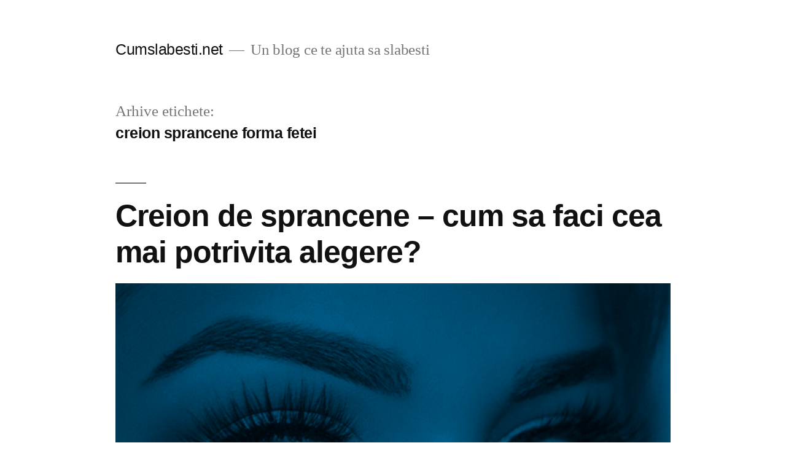

--- FILE ---
content_type: text/html; charset=UTF-8
request_url: http://cumslabesti.net/tag/creion-sprancene-forma-fetei/
body_size: 10347
content:
<!doctype html>
<html dir="ltr" lang="ro-RO" prefix="og: https://ogp.me/ns#">
<head>
	<meta charset="UTF-8" />
	<meta name="viewport" content="width=device-width, initial-scale=1.0" />
	<link rel="profile" href="https://gmpg.org/xfn/11" />
	<title>creion sprancene forma fetei - Cumslabesti.net</title>
	<style>img:is([sizes="auto" i], [sizes^="auto," i]) { contain-intrinsic-size: 3000px 1500px }</style>
	
		<!-- All in One SEO 4.8.7 - aioseo.com -->
	<meta name="robots" content="max-image-preview:large" />
	<link rel="canonical" href="http://cumslabesti.net/tag/creion-sprancene-forma-fetei/" />
	<meta name="generator" content="All in One SEO (AIOSEO) 4.8.7" />
		<script type="application/ld+json" class="aioseo-schema">
			{"@context":"https:\/\/schema.org","@graph":[{"@type":"BreadcrumbList","@id":"http:\/\/cumslabesti.net\/tag\/creion-sprancene-forma-fetei\/#breadcrumblist","itemListElement":[{"@type":"ListItem","@id":"http:\/\/cumslabesti.net#listItem","position":1,"name":"Home","item":"http:\/\/cumslabesti.net","nextItem":{"@type":"ListItem","@id":"http:\/\/cumslabesti.net\/tag\/creion-sprancene-forma-fetei\/#listItem","name":"creion sprancene forma fetei"}},{"@type":"ListItem","@id":"http:\/\/cumslabesti.net\/tag\/creion-sprancene-forma-fetei\/#listItem","position":2,"name":"creion sprancene forma fetei","previousItem":{"@type":"ListItem","@id":"http:\/\/cumslabesti.net#listItem","name":"Home"}}]},{"@type":"CollectionPage","@id":"http:\/\/cumslabesti.net\/tag\/creion-sprancene-forma-fetei\/#collectionpage","url":"http:\/\/cumslabesti.net\/tag\/creion-sprancene-forma-fetei\/","name":"creion sprancene forma fetei - Cumslabesti.net","inLanguage":"ro-RO","isPartOf":{"@id":"http:\/\/cumslabesti.net\/#website"},"breadcrumb":{"@id":"http:\/\/cumslabesti.net\/tag\/creion-sprancene-forma-fetei\/#breadcrumblist"}},{"@type":"Organization","@id":"http:\/\/cumslabesti.net\/#organization","name":"Cumslabesti.net","description":"Un blog ce te ajuta sa slabesti","url":"http:\/\/cumslabesti.net\/"},{"@type":"WebSite","@id":"http:\/\/cumslabesti.net\/#website","url":"http:\/\/cumslabesti.net\/","name":"Cumslabesti.net","description":"Un blog ce te ajuta sa slabesti","inLanguage":"ro-RO","publisher":{"@id":"http:\/\/cumslabesti.net\/#organization"}}]}
		</script>
		<!-- All in One SEO -->

<link rel="alternate" type="application/rss+xml" title="Cumslabesti.net &raquo; Flux" href="http://cumslabesti.net/feed/" />
<link rel="alternate" type="application/rss+xml" title="Cumslabesti.net &raquo; Flux comentarii" href="http://cumslabesti.net/comments/feed/" />
<link rel="alternate" type="application/rss+xml" title="Cumslabesti.net &raquo; Flux etichetă creion sprancene forma fetei" href="http://cumslabesti.net/tag/creion-sprancene-forma-fetei/feed/" />
<script>
window._wpemojiSettings = {"baseUrl":"https:\/\/s.w.org\/images\/core\/emoji\/16.0.1\/72x72\/","ext":".png","svgUrl":"https:\/\/s.w.org\/images\/core\/emoji\/16.0.1\/svg\/","svgExt":".svg","source":{"concatemoji":"http:\/\/cumslabesti.net\/wp-includes\/js\/wp-emoji-release.min.js?ver=6.8.3"}};
/*! This file is auto-generated */
!function(s,n){var o,i,e;function c(e){try{var t={supportTests:e,timestamp:(new Date).valueOf()};sessionStorage.setItem(o,JSON.stringify(t))}catch(e){}}function p(e,t,n){e.clearRect(0,0,e.canvas.width,e.canvas.height),e.fillText(t,0,0);var t=new Uint32Array(e.getImageData(0,0,e.canvas.width,e.canvas.height).data),a=(e.clearRect(0,0,e.canvas.width,e.canvas.height),e.fillText(n,0,0),new Uint32Array(e.getImageData(0,0,e.canvas.width,e.canvas.height).data));return t.every(function(e,t){return e===a[t]})}function u(e,t){e.clearRect(0,0,e.canvas.width,e.canvas.height),e.fillText(t,0,0);for(var n=e.getImageData(16,16,1,1),a=0;a<n.data.length;a++)if(0!==n.data[a])return!1;return!0}function f(e,t,n,a){switch(t){case"flag":return n(e,"\ud83c\udff3\ufe0f\u200d\u26a7\ufe0f","\ud83c\udff3\ufe0f\u200b\u26a7\ufe0f")?!1:!n(e,"\ud83c\udde8\ud83c\uddf6","\ud83c\udde8\u200b\ud83c\uddf6")&&!n(e,"\ud83c\udff4\udb40\udc67\udb40\udc62\udb40\udc65\udb40\udc6e\udb40\udc67\udb40\udc7f","\ud83c\udff4\u200b\udb40\udc67\u200b\udb40\udc62\u200b\udb40\udc65\u200b\udb40\udc6e\u200b\udb40\udc67\u200b\udb40\udc7f");case"emoji":return!a(e,"\ud83e\udedf")}return!1}function g(e,t,n,a){var r="undefined"!=typeof WorkerGlobalScope&&self instanceof WorkerGlobalScope?new OffscreenCanvas(300,150):s.createElement("canvas"),o=r.getContext("2d",{willReadFrequently:!0}),i=(o.textBaseline="top",o.font="600 32px Arial",{});return e.forEach(function(e){i[e]=t(o,e,n,a)}),i}function t(e){var t=s.createElement("script");t.src=e,t.defer=!0,s.head.appendChild(t)}"undefined"!=typeof Promise&&(o="wpEmojiSettingsSupports",i=["flag","emoji"],n.supports={everything:!0,everythingExceptFlag:!0},e=new Promise(function(e){s.addEventListener("DOMContentLoaded",e,{once:!0})}),new Promise(function(t){var n=function(){try{var e=JSON.parse(sessionStorage.getItem(o));if("object"==typeof e&&"number"==typeof e.timestamp&&(new Date).valueOf()<e.timestamp+604800&&"object"==typeof e.supportTests)return e.supportTests}catch(e){}return null}();if(!n){if("undefined"!=typeof Worker&&"undefined"!=typeof OffscreenCanvas&&"undefined"!=typeof URL&&URL.createObjectURL&&"undefined"!=typeof Blob)try{var e="postMessage("+g.toString()+"("+[JSON.stringify(i),f.toString(),p.toString(),u.toString()].join(",")+"));",a=new Blob([e],{type:"text/javascript"}),r=new Worker(URL.createObjectURL(a),{name:"wpTestEmojiSupports"});return void(r.onmessage=function(e){c(n=e.data),r.terminate(),t(n)})}catch(e){}c(n=g(i,f,p,u))}t(n)}).then(function(e){for(var t in e)n.supports[t]=e[t],n.supports.everything=n.supports.everything&&n.supports[t],"flag"!==t&&(n.supports.everythingExceptFlag=n.supports.everythingExceptFlag&&n.supports[t]);n.supports.everythingExceptFlag=n.supports.everythingExceptFlag&&!n.supports.flag,n.DOMReady=!1,n.readyCallback=function(){n.DOMReady=!0}}).then(function(){return e}).then(function(){var e;n.supports.everything||(n.readyCallback(),(e=n.source||{}).concatemoji?t(e.concatemoji):e.wpemoji&&e.twemoji&&(t(e.twemoji),t(e.wpemoji)))}))}((window,document),window._wpemojiSettings);
</script>
<style id='wp-emoji-styles-inline-css'>

	img.wp-smiley, img.emoji {
		display: inline !important;
		border: none !important;
		box-shadow: none !important;
		height: 1em !important;
		width: 1em !important;
		margin: 0 0.07em !important;
		vertical-align: -0.1em !important;
		background: none !important;
		padding: 0 !important;
	}
</style>
<link rel='stylesheet' id='wp-block-library-css' href='http://cumslabesti.net/wp-includes/css/dist/block-library/style.min.css?ver=6.8.3' media='all' />
<style id='wp-block-library-theme-inline-css'>
.wp-block-audio :where(figcaption){color:#555;font-size:13px;text-align:center}.is-dark-theme .wp-block-audio :where(figcaption){color:#ffffffa6}.wp-block-audio{margin:0 0 1em}.wp-block-code{border:1px solid #ccc;border-radius:4px;font-family:Menlo,Consolas,monaco,monospace;padding:.8em 1em}.wp-block-embed :where(figcaption){color:#555;font-size:13px;text-align:center}.is-dark-theme .wp-block-embed :where(figcaption){color:#ffffffa6}.wp-block-embed{margin:0 0 1em}.blocks-gallery-caption{color:#555;font-size:13px;text-align:center}.is-dark-theme .blocks-gallery-caption{color:#ffffffa6}:root :where(.wp-block-image figcaption){color:#555;font-size:13px;text-align:center}.is-dark-theme :root :where(.wp-block-image figcaption){color:#ffffffa6}.wp-block-image{margin:0 0 1em}.wp-block-pullquote{border-bottom:4px solid;border-top:4px solid;color:currentColor;margin-bottom:1.75em}.wp-block-pullquote cite,.wp-block-pullquote footer,.wp-block-pullquote__citation{color:currentColor;font-size:.8125em;font-style:normal;text-transform:uppercase}.wp-block-quote{border-left:.25em solid;margin:0 0 1.75em;padding-left:1em}.wp-block-quote cite,.wp-block-quote footer{color:currentColor;font-size:.8125em;font-style:normal;position:relative}.wp-block-quote:where(.has-text-align-right){border-left:none;border-right:.25em solid;padding-left:0;padding-right:1em}.wp-block-quote:where(.has-text-align-center){border:none;padding-left:0}.wp-block-quote.is-large,.wp-block-quote.is-style-large,.wp-block-quote:where(.is-style-plain){border:none}.wp-block-search .wp-block-search__label{font-weight:700}.wp-block-search__button{border:1px solid #ccc;padding:.375em .625em}:where(.wp-block-group.has-background){padding:1.25em 2.375em}.wp-block-separator.has-css-opacity{opacity:.4}.wp-block-separator{border:none;border-bottom:2px solid;margin-left:auto;margin-right:auto}.wp-block-separator.has-alpha-channel-opacity{opacity:1}.wp-block-separator:not(.is-style-wide):not(.is-style-dots){width:100px}.wp-block-separator.has-background:not(.is-style-dots){border-bottom:none;height:1px}.wp-block-separator.has-background:not(.is-style-wide):not(.is-style-dots){height:2px}.wp-block-table{margin:0 0 1em}.wp-block-table td,.wp-block-table th{word-break:normal}.wp-block-table :where(figcaption){color:#555;font-size:13px;text-align:center}.is-dark-theme .wp-block-table :where(figcaption){color:#ffffffa6}.wp-block-video :where(figcaption){color:#555;font-size:13px;text-align:center}.is-dark-theme .wp-block-video :where(figcaption){color:#ffffffa6}.wp-block-video{margin:0 0 1em}:root :where(.wp-block-template-part.has-background){margin-bottom:0;margin-top:0;padding:1.25em 2.375em}
</style>
<style id='classic-theme-styles-inline-css'>
/*! This file is auto-generated */
.wp-block-button__link{color:#fff;background-color:#32373c;border-radius:9999px;box-shadow:none;text-decoration:none;padding:calc(.667em + 2px) calc(1.333em + 2px);font-size:1.125em}.wp-block-file__button{background:#32373c;color:#fff;text-decoration:none}
</style>
<style id='global-styles-inline-css'>
:root{--wp--preset--aspect-ratio--square: 1;--wp--preset--aspect-ratio--4-3: 4/3;--wp--preset--aspect-ratio--3-4: 3/4;--wp--preset--aspect-ratio--3-2: 3/2;--wp--preset--aspect-ratio--2-3: 2/3;--wp--preset--aspect-ratio--16-9: 16/9;--wp--preset--aspect-ratio--9-16: 9/16;--wp--preset--color--black: #000000;--wp--preset--color--cyan-bluish-gray: #abb8c3;--wp--preset--color--white: #FFF;--wp--preset--color--pale-pink: #f78da7;--wp--preset--color--vivid-red: #cf2e2e;--wp--preset--color--luminous-vivid-orange: #ff6900;--wp--preset--color--luminous-vivid-amber: #fcb900;--wp--preset--color--light-green-cyan: #7bdcb5;--wp--preset--color--vivid-green-cyan: #00d084;--wp--preset--color--pale-cyan-blue: #8ed1fc;--wp--preset--color--vivid-cyan-blue: #0693e3;--wp--preset--color--vivid-purple: #9b51e0;--wp--preset--color--primary: #0073a8;--wp--preset--color--secondary: #005075;--wp--preset--color--dark-gray: #111;--wp--preset--color--light-gray: #767676;--wp--preset--gradient--vivid-cyan-blue-to-vivid-purple: linear-gradient(135deg,rgba(6,147,227,1) 0%,rgb(155,81,224) 100%);--wp--preset--gradient--light-green-cyan-to-vivid-green-cyan: linear-gradient(135deg,rgb(122,220,180) 0%,rgb(0,208,130) 100%);--wp--preset--gradient--luminous-vivid-amber-to-luminous-vivid-orange: linear-gradient(135deg,rgba(252,185,0,1) 0%,rgba(255,105,0,1) 100%);--wp--preset--gradient--luminous-vivid-orange-to-vivid-red: linear-gradient(135deg,rgba(255,105,0,1) 0%,rgb(207,46,46) 100%);--wp--preset--gradient--very-light-gray-to-cyan-bluish-gray: linear-gradient(135deg,rgb(238,238,238) 0%,rgb(169,184,195) 100%);--wp--preset--gradient--cool-to-warm-spectrum: linear-gradient(135deg,rgb(74,234,220) 0%,rgb(151,120,209) 20%,rgb(207,42,186) 40%,rgb(238,44,130) 60%,rgb(251,105,98) 80%,rgb(254,248,76) 100%);--wp--preset--gradient--blush-light-purple: linear-gradient(135deg,rgb(255,206,236) 0%,rgb(152,150,240) 100%);--wp--preset--gradient--blush-bordeaux: linear-gradient(135deg,rgb(254,205,165) 0%,rgb(254,45,45) 50%,rgb(107,0,62) 100%);--wp--preset--gradient--luminous-dusk: linear-gradient(135deg,rgb(255,203,112) 0%,rgb(199,81,192) 50%,rgb(65,88,208) 100%);--wp--preset--gradient--pale-ocean: linear-gradient(135deg,rgb(255,245,203) 0%,rgb(182,227,212) 50%,rgb(51,167,181) 100%);--wp--preset--gradient--electric-grass: linear-gradient(135deg,rgb(202,248,128) 0%,rgb(113,206,126) 100%);--wp--preset--gradient--midnight: linear-gradient(135deg,rgb(2,3,129) 0%,rgb(40,116,252) 100%);--wp--preset--font-size--small: 19.5px;--wp--preset--font-size--medium: 20px;--wp--preset--font-size--large: 36.5px;--wp--preset--font-size--x-large: 42px;--wp--preset--font-size--normal: 22px;--wp--preset--font-size--huge: 49.5px;--wp--preset--spacing--20: 0.44rem;--wp--preset--spacing--30: 0.67rem;--wp--preset--spacing--40: 1rem;--wp--preset--spacing--50: 1.5rem;--wp--preset--spacing--60: 2.25rem;--wp--preset--spacing--70: 3.38rem;--wp--preset--spacing--80: 5.06rem;--wp--preset--shadow--natural: 6px 6px 9px rgba(0, 0, 0, 0.2);--wp--preset--shadow--deep: 12px 12px 50px rgba(0, 0, 0, 0.4);--wp--preset--shadow--sharp: 6px 6px 0px rgba(0, 0, 0, 0.2);--wp--preset--shadow--outlined: 6px 6px 0px -3px rgba(255, 255, 255, 1), 6px 6px rgba(0, 0, 0, 1);--wp--preset--shadow--crisp: 6px 6px 0px rgba(0, 0, 0, 1);}:where(.is-layout-flex){gap: 0.5em;}:where(.is-layout-grid){gap: 0.5em;}body .is-layout-flex{display: flex;}.is-layout-flex{flex-wrap: wrap;align-items: center;}.is-layout-flex > :is(*, div){margin: 0;}body .is-layout-grid{display: grid;}.is-layout-grid > :is(*, div){margin: 0;}:where(.wp-block-columns.is-layout-flex){gap: 2em;}:where(.wp-block-columns.is-layout-grid){gap: 2em;}:where(.wp-block-post-template.is-layout-flex){gap: 1.25em;}:where(.wp-block-post-template.is-layout-grid){gap: 1.25em;}.has-black-color{color: var(--wp--preset--color--black) !important;}.has-cyan-bluish-gray-color{color: var(--wp--preset--color--cyan-bluish-gray) !important;}.has-white-color{color: var(--wp--preset--color--white) !important;}.has-pale-pink-color{color: var(--wp--preset--color--pale-pink) !important;}.has-vivid-red-color{color: var(--wp--preset--color--vivid-red) !important;}.has-luminous-vivid-orange-color{color: var(--wp--preset--color--luminous-vivid-orange) !important;}.has-luminous-vivid-amber-color{color: var(--wp--preset--color--luminous-vivid-amber) !important;}.has-light-green-cyan-color{color: var(--wp--preset--color--light-green-cyan) !important;}.has-vivid-green-cyan-color{color: var(--wp--preset--color--vivid-green-cyan) !important;}.has-pale-cyan-blue-color{color: var(--wp--preset--color--pale-cyan-blue) !important;}.has-vivid-cyan-blue-color{color: var(--wp--preset--color--vivid-cyan-blue) !important;}.has-vivid-purple-color{color: var(--wp--preset--color--vivid-purple) !important;}.has-black-background-color{background-color: var(--wp--preset--color--black) !important;}.has-cyan-bluish-gray-background-color{background-color: var(--wp--preset--color--cyan-bluish-gray) !important;}.has-white-background-color{background-color: var(--wp--preset--color--white) !important;}.has-pale-pink-background-color{background-color: var(--wp--preset--color--pale-pink) !important;}.has-vivid-red-background-color{background-color: var(--wp--preset--color--vivid-red) !important;}.has-luminous-vivid-orange-background-color{background-color: var(--wp--preset--color--luminous-vivid-orange) !important;}.has-luminous-vivid-amber-background-color{background-color: var(--wp--preset--color--luminous-vivid-amber) !important;}.has-light-green-cyan-background-color{background-color: var(--wp--preset--color--light-green-cyan) !important;}.has-vivid-green-cyan-background-color{background-color: var(--wp--preset--color--vivid-green-cyan) !important;}.has-pale-cyan-blue-background-color{background-color: var(--wp--preset--color--pale-cyan-blue) !important;}.has-vivid-cyan-blue-background-color{background-color: var(--wp--preset--color--vivid-cyan-blue) !important;}.has-vivid-purple-background-color{background-color: var(--wp--preset--color--vivid-purple) !important;}.has-black-border-color{border-color: var(--wp--preset--color--black) !important;}.has-cyan-bluish-gray-border-color{border-color: var(--wp--preset--color--cyan-bluish-gray) !important;}.has-white-border-color{border-color: var(--wp--preset--color--white) !important;}.has-pale-pink-border-color{border-color: var(--wp--preset--color--pale-pink) !important;}.has-vivid-red-border-color{border-color: var(--wp--preset--color--vivid-red) !important;}.has-luminous-vivid-orange-border-color{border-color: var(--wp--preset--color--luminous-vivid-orange) !important;}.has-luminous-vivid-amber-border-color{border-color: var(--wp--preset--color--luminous-vivid-amber) !important;}.has-light-green-cyan-border-color{border-color: var(--wp--preset--color--light-green-cyan) !important;}.has-vivid-green-cyan-border-color{border-color: var(--wp--preset--color--vivid-green-cyan) !important;}.has-pale-cyan-blue-border-color{border-color: var(--wp--preset--color--pale-cyan-blue) !important;}.has-vivid-cyan-blue-border-color{border-color: var(--wp--preset--color--vivid-cyan-blue) !important;}.has-vivid-purple-border-color{border-color: var(--wp--preset--color--vivid-purple) !important;}.has-vivid-cyan-blue-to-vivid-purple-gradient-background{background: var(--wp--preset--gradient--vivid-cyan-blue-to-vivid-purple) !important;}.has-light-green-cyan-to-vivid-green-cyan-gradient-background{background: var(--wp--preset--gradient--light-green-cyan-to-vivid-green-cyan) !important;}.has-luminous-vivid-amber-to-luminous-vivid-orange-gradient-background{background: var(--wp--preset--gradient--luminous-vivid-amber-to-luminous-vivid-orange) !important;}.has-luminous-vivid-orange-to-vivid-red-gradient-background{background: var(--wp--preset--gradient--luminous-vivid-orange-to-vivid-red) !important;}.has-very-light-gray-to-cyan-bluish-gray-gradient-background{background: var(--wp--preset--gradient--very-light-gray-to-cyan-bluish-gray) !important;}.has-cool-to-warm-spectrum-gradient-background{background: var(--wp--preset--gradient--cool-to-warm-spectrum) !important;}.has-blush-light-purple-gradient-background{background: var(--wp--preset--gradient--blush-light-purple) !important;}.has-blush-bordeaux-gradient-background{background: var(--wp--preset--gradient--blush-bordeaux) !important;}.has-luminous-dusk-gradient-background{background: var(--wp--preset--gradient--luminous-dusk) !important;}.has-pale-ocean-gradient-background{background: var(--wp--preset--gradient--pale-ocean) !important;}.has-electric-grass-gradient-background{background: var(--wp--preset--gradient--electric-grass) !important;}.has-midnight-gradient-background{background: var(--wp--preset--gradient--midnight) !important;}.has-small-font-size{font-size: var(--wp--preset--font-size--small) !important;}.has-medium-font-size{font-size: var(--wp--preset--font-size--medium) !important;}.has-large-font-size{font-size: var(--wp--preset--font-size--large) !important;}.has-x-large-font-size{font-size: var(--wp--preset--font-size--x-large) !important;}
:where(.wp-block-post-template.is-layout-flex){gap: 1.25em;}:where(.wp-block-post-template.is-layout-grid){gap: 1.25em;}
:where(.wp-block-columns.is-layout-flex){gap: 2em;}:where(.wp-block-columns.is-layout-grid){gap: 2em;}
:root :where(.wp-block-pullquote){font-size: 1.5em;line-height: 1.6;}
</style>
<link rel='stylesheet' id='contact-form-7-css' href='http://cumslabesti.net/wp-content/plugins/contact-form-7/includes/css/styles.css?ver=6.1.1' media='all' />
<link rel='stylesheet' id='twentynineteen-style-css' href='http://cumslabesti.net/wp-content/themes/twentynineteen/style.css?ver=3.1' media='all' />
<link rel='stylesheet' id='twentynineteen-print-style-css' href='http://cumslabesti.net/wp-content/themes/twentynineteen/print.css?ver=3.1' media='print' />
<link rel="https://api.w.org/" href="http://cumslabesti.net/wp-json/" /><link rel="alternate" title="JSON" type="application/json" href="http://cumslabesti.net/wp-json/wp/v2/tags/902" /><link rel="EditURI" type="application/rsd+xml" title="RSD" href="http://cumslabesti.net/xmlrpc.php?rsd" />
<meta name="generator" content="WordPress 6.8.3" />
</head>

<body class="archive tag tag-creion-sprancene-forma-fetei tag-902 wp-embed-responsive wp-theme-twentynineteen hfeed image-filters-enabled">
<div id="page" class="site">
	<a class="skip-link screen-reader-text" href="#content">
		Sari la conținut	</a>

		<header id="masthead" class="site-header">

			<div class="site-branding-container">
				<div class="site-branding">

									<p class="site-title"><a href="http://cumslabesti.net/" rel="home" >Cumslabesti.net</a></p>
			
				<p class="site-description">
				Un blog ce te ajuta sa slabesti			</p>
			</div><!-- .site-branding -->
			</div><!-- .site-branding-container -->

					</header><!-- #masthead -->

	<div id="content" class="site-content">

	<div id="primary" class="content-area">
		<main id="main" class="site-main">

		
			<header class="page-header">
				<h1 class="page-title">Arhive etichete:<span class="page-description">creion sprancene forma fetei</span></h1>			</header><!-- .page-header -->

			
<article id="post-4901" class="post-4901 post type-post status-publish format-standard has-post-thumbnail hentry category-produse tag-creion-sprancene tag-creion-sprancene-culoare tag-creion-sprancene-culoare-par tag-creion-sprancene-feminitate tag-creion-sprancene-forma-fetei entry">
	<header class="entry-header">
		<h2 class="entry-title"><a href="http://cumslabesti.net/creion-de-sprancene-cum-sa-faci-cea-mai-potrivita-alegere/" rel="bookmark">Creion de sprancene – cum sa faci cea mai potrivita alegere?</a></h2>	</header><!-- .entry-header -->

	
		<figure class="post-thumbnail">
			<a class="post-thumbnail-inner" href="http://cumslabesti.net/creion-de-sprancene-cum-sa-faci-cea-mai-potrivita-alegere/" aria-hidden="true" tabindex="-1">
				<img width="600" height="591" src="http://cumslabesti.net/wp-content/uploads/2020/01/creion-sprancene-gel-600x591.jpg" class="attachment-post-thumbnail size-post-thumbnail wp-post-image" alt="" decoding="async" fetchpriority="high" srcset="http://cumslabesti.net/wp-content/uploads/2020/01/creion-sprancene-gel-600x591.jpg 600w, http://cumslabesti.net/wp-content/uploads/2020/01/creion-sprancene-gel-600x591-300x296.jpg 300w" sizes="(max-width: 34.9rem) calc(100vw - 2rem), (max-width: 53rem) calc(8 * (100vw / 12)), (min-width: 53rem) calc(6 * (100vw / 12)), 100vw" />			</a>
		</figure>

			
	<div class="entry-content">
		<p>Femeile, in general, acorda o mare importanta aspectului sprancenelor lor si pentru asta sunt tentate sa foloseasca cat mai multe produse care le pot ajuta. Daca au o forma care sa se potriveasca, sprancenele pot defini foarte bine trasaturile fetei. Mai ales ca daca au forma corecta, ofera senzatia unui aspect ingrijit si aranjat. Iar &hellip; </p>
<p class="link-more"><a href="http://cumslabesti.net/creion-de-sprancene-cum-sa-faci-cea-mai-potrivita-alegere/" class="more-link">Continuă lectura<span class="screen-reader-text"> „Creion de sprancene – cum sa faci cea mai potrivita alegere?”</span></a></p>
	</div><!-- .entry-content -->

	<footer class="entry-footer">
		<span class="byline"><svg class="svg-icon" width="16" height="16" aria-hidden="true" role="img" focusable="false" viewBox="0 0 24 24" version="1.1" xmlns="http://www.w3.org/2000/svg" xmlns:xlink="http://www.w3.org/1999/xlink"><path d="M12 12c2.21 0 4-1.79 4-4s-1.79-4-4-4-4 1.79-4 4 1.79 4 4 4zm0 2c-2.67 0-8 1.34-8 4v2h16v-2c0-2.66-5.33-4-8-4z"></path><path d="M0 0h24v24H0z" fill="none"></path></svg><span class="screen-reader-text">Publicat de</span><span class="author vcard"><a class="url fn n" href="http://cumslabesti.net/author/admin/">admin</a></span></span><span class="posted-on"><svg class="svg-icon" width="16" height="16" aria-hidden="true" role="img" focusable="false" xmlns="http://www.w3.org/2000/svg" viewBox="0 0 24 24"><defs><path id="a" d="M0 0h24v24H0V0z"></path></defs><clipPath id="b"><use xlink:href="#a" overflow="visible"></use></clipPath><path clip-path="url(#b)" d="M12 2C6.5 2 2 6.5 2 12s4.5 10 10 10 10-4.5 10-10S17.5 2 12 2zm4.2 14.2L11 13V7h1.5v5.2l4.5 2.7-.8 1.3z"></path></svg><a href="http://cumslabesti.net/creion-de-sprancene-cum-sa-faci-cea-mai-potrivita-alegere/" rel="bookmark"><time class="entry-date published updated" datetime="2020-01-29T15:13:03+03:00">29 ianuarie 2020</time></a></span><span class="cat-links"><svg class="svg-icon" width="16" height="16" aria-hidden="true" role="img" focusable="false" xmlns="http://www.w3.org/2000/svg" viewBox="0 0 24 24"><path d="M10 4H4c-1.1 0-1.99.9-1.99 2L2 18c0 1.1.9 2 2 2h16c1.1 0 2-.9 2-2V8c0-1.1-.9-2-2-2h-8l-2-2z"></path><path d="M0 0h24v24H0z" fill="none"></path></svg><span class="screen-reader-text">Publicat în</span><a href="http://cumslabesti.net/category/produse/" rel="category tag">Produse</a></span><span class="tags-links"><svg class="svg-icon" width="16" height="16" aria-hidden="true" role="img" focusable="false" xmlns="http://www.w3.org/2000/svg" viewBox="0 0 24 24"><path d="M21.41 11.58l-9-9C12.05 2.22 11.55 2 11 2H4c-1.1 0-2 .9-2 2v7c0 .55.22 1.05.59 1.42l9 9c.36.36.86.58 1.41.58.55 0 1.05-.22 1.41-.59l7-7c.37-.36.59-.86.59-1.41 0-.55-.23-1.06-.59-1.42zM5.5 7C4.67 7 4 6.33 4 5.5S4.67 4 5.5 4 7 4.67 7 5.5 6.33 7 5.5 7z"></path><path d="M0 0h24v24H0z" fill="none"></path></svg><span class="screen-reader-text">Etichete: </span><a href="http://cumslabesti.net/tag/creion-sprancene/" rel="tag">creion sprancene</a>, <a href="http://cumslabesti.net/tag/creion-sprancene-culoare/" rel="tag">creion sprancene culoare</a>, <a href="http://cumslabesti.net/tag/creion-sprancene-culoare-par/" rel="tag">creion sprancene culoare par</a>, <a href="http://cumslabesti.net/tag/creion-sprancene-feminitate/" rel="tag">creion sprancene feminitate</a>, <a href="http://cumslabesti.net/tag/creion-sprancene-forma-fetei/" rel="tag">creion sprancene forma fetei</a></span><span class="comments-link"><svg class="svg-icon" width="16" height="16" aria-hidden="true" role="img" focusable="false" viewBox="0 0 24 24" version="1.1" xmlns="http://www.w3.org/2000/svg" xmlns:xlink="http://www.w3.org/1999/xlink"><path d="M21.99 4c0-1.1-.89-2-1.99-2H4c-1.1 0-2 .9-2 2v12c0 1.1.9 2 2 2h14l4 4-.01-18z"></path><path d="M0 0h24v24H0z" fill="none"></path></svg><a href="http://cumslabesti.net/creion-de-sprancene-cum-sa-faci-cea-mai-potrivita-alegere/#respond">Lasă un comentariu<span class="screen-reader-text"> la Creion de sprancene – cum sa faci cea mai potrivita alegere?</span></a></span>	</footer><!-- .entry-footer -->
</article><!-- #post-4901 -->
		</main><!-- #main -->
	</div><!-- #primary -->


	</div><!-- #content -->

	<footer id="colophon" class="site-footer">
		
	<aside class="widget-area" aria-label="Subsol">
							<div class="widget-column footer-widget-1">
					<section id="search-2" class="widget widget_search"><form role="search" method="get" class="search-form" action="http://cumslabesti.net/">
				<label>
					<span class="screen-reader-text">Caută după:</span>
					<input type="search" class="search-field" placeholder="Căutare&hellip;" value="" name="s" />
				</label>
				<input type="submit" class="search-submit" value="Caută" />
			</form></section>
		<section id="recent-posts-2" class="widget widget_recent_entries">
		<h2 class="widget-title">Articole recente</h2><nav aria-label="Articole recente">
		<ul>
											<li>
					<a href="http://cumslabesti.net/liniste-rugaciune-si-traditie-pelerinaj-grecia-cu-autocarul-organizat-de-agentia-sfantul-emilian/">Liniște, rugăciune și tradiție: pelerinaj Grecia cu autocarul, organizat de Agenția Sfântul Emilian</a>
									</li>
											<li>
					<a href="http://cumslabesti.net/de-la-idee-la-profitabilitate-ghid-esential-pentru-procesul-de-creare-magazin-online/">De la idee la profitabilitate &#8211; Ghid esential pentru procesul de creare magazin online</a>
									</li>
											<li>
					<a href="http://cumslabesti.net/8-avantaje-esentiale-ale-alegerii-unei-pensiuni-in-inima-bucovinei/">8 avantaje esențiale ale alegerii unei pensiuni în Inima Bucovinei</a>
									</li>
											<li>
					<a href="http://cumslabesti.net/descopera-comoara-bucovinei-pensiuni-autentice-pentru-o-cazare-de-neuitat/">Descoperă Comoara Bucovinei: pensiuni autentice pentru o cazare de neuitat</a>
									</li>
											<li>
					<a href="http://cumslabesti.net/comoara-bucovinei-7-motive-sa-alegi-pensiuni-pentru-cazare-in-bucovina/">Comoara Bucovinei: 7 motive să alegi pensiuni pentru cazare în Bucovina</a>
									</li>
					</ul>

		</nav></section><section id="archives-2" class="widget widget_archive"><h2 class="widget-title">Arhive</h2><nav aria-label="Arhive">
			<ul>
					<li><a href='http://cumslabesti.net/2025/12/'>decembrie 2025</a></li>
	<li><a href='http://cumslabesti.net/2025/11/'>noiembrie 2025</a></li>
	<li><a href='http://cumslabesti.net/2025/09/'>septembrie 2025</a></li>
	<li><a href='http://cumslabesti.net/2025/08/'>august 2025</a></li>
	<li><a href='http://cumslabesti.net/2025/06/'>iunie 2025</a></li>
	<li><a href='http://cumslabesti.net/2025/04/'>aprilie 2025</a></li>
	<li><a href='http://cumslabesti.net/2024/07/'>iulie 2024</a></li>
	<li><a href='http://cumslabesti.net/2024/02/'>februarie 2024</a></li>
	<li><a href='http://cumslabesti.net/2023/07/'>iulie 2023</a></li>
	<li><a href='http://cumslabesti.net/2023/04/'>aprilie 2023</a></li>
	<li><a href='http://cumslabesti.net/2022/07/'>iulie 2022</a></li>
	<li><a href='http://cumslabesti.net/2022/02/'>februarie 2022</a></li>
	<li><a href='http://cumslabesti.net/2022/01/'>ianuarie 2022</a></li>
	<li><a href='http://cumslabesti.net/2021/12/'>decembrie 2021</a></li>
	<li><a href='http://cumslabesti.net/2021/11/'>noiembrie 2021</a></li>
	<li><a href='http://cumslabesti.net/2021/10/'>octombrie 2021</a></li>
	<li><a href='http://cumslabesti.net/2021/09/'>septembrie 2021</a></li>
	<li><a href='http://cumslabesti.net/2021/08/'>august 2021</a></li>
	<li><a href='http://cumslabesti.net/2021/07/'>iulie 2021</a></li>
	<li><a href='http://cumslabesti.net/2021/06/'>iunie 2021</a></li>
	<li><a href='http://cumslabesti.net/2021/05/'>mai 2021</a></li>
	<li><a href='http://cumslabesti.net/2021/04/'>aprilie 2021</a></li>
	<li><a href='http://cumslabesti.net/2021/03/'>martie 2021</a></li>
	<li><a href='http://cumslabesti.net/2021/02/'>februarie 2021</a></li>
	<li><a href='http://cumslabesti.net/2020/11/'>noiembrie 2020</a></li>
	<li><a href='http://cumslabesti.net/2020/08/'>august 2020</a></li>
	<li><a href='http://cumslabesti.net/2020/07/'>iulie 2020</a></li>
	<li><a href='http://cumslabesti.net/2020/06/'>iunie 2020</a></li>
	<li><a href='http://cumslabesti.net/2020/04/'>aprilie 2020</a></li>
	<li><a href='http://cumslabesti.net/2020/02/'>februarie 2020</a></li>
	<li><a href='http://cumslabesti.net/2020/01/'>ianuarie 2020</a></li>
	<li><a href='http://cumslabesti.net/2019/12/'>decembrie 2019</a></li>
	<li><a href='http://cumslabesti.net/2019/11/'>noiembrie 2019</a></li>
	<li><a href='http://cumslabesti.net/2019/09/'>septembrie 2019</a></li>
	<li><a href='http://cumslabesti.net/2019/08/'>august 2019</a></li>
	<li><a href='http://cumslabesti.net/2019/07/'>iulie 2019</a></li>
	<li><a href='http://cumslabesti.net/2019/06/'>iunie 2019</a></li>
	<li><a href='http://cumslabesti.net/2019/05/'>mai 2019</a></li>
	<li><a href='http://cumslabesti.net/2019/04/'>aprilie 2019</a></li>
	<li><a href='http://cumslabesti.net/2019/03/'>martie 2019</a></li>
	<li><a href='http://cumslabesti.net/2019/02/'>februarie 2019</a></li>
	<li><a href='http://cumslabesti.net/2019/01/'>ianuarie 2019</a></li>
	<li><a href='http://cumslabesti.net/2018/12/'>decembrie 2018</a></li>
	<li><a href='http://cumslabesti.net/2018/11/'>noiembrie 2018</a></li>
	<li><a href='http://cumslabesti.net/2018/10/'>octombrie 2018</a></li>
	<li><a href='http://cumslabesti.net/2018/08/'>august 2018</a></li>
	<li><a href='http://cumslabesti.net/2018/07/'>iulie 2018</a></li>
	<li><a href='http://cumslabesti.net/2018/06/'>iunie 2018</a></li>
	<li><a href='http://cumslabesti.net/2018/05/'>mai 2018</a></li>
	<li><a href='http://cumslabesti.net/2018/04/'>aprilie 2018</a></li>
	<li><a href='http://cumslabesti.net/2018/02/'>februarie 2018</a></li>
	<li><a href='http://cumslabesti.net/2018/01/'>ianuarie 2018</a></li>
	<li><a href='http://cumslabesti.net/2017/12/'>decembrie 2017</a></li>
	<li><a href='http://cumslabesti.net/2017/11/'>noiembrie 2017</a></li>
	<li><a href='http://cumslabesti.net/2017/10/'>octombrie 2017</a></li>
	<li><a href='http://cumslabesti.net/2017/09/'>septembrie 2017</a></li>
	<li><a href='http://cumslabesti.net/2017/08/'>august 2017</a></li>
	<li><a href='http://cumslabesti.net/2017/07/'>iulie 2017</a></li>
	<li><a href='http://cumslabesti.net/2017/06/'>iunie 2017</a></li>
	<li><a href='http://cumslabesti.net/2017/05/'>mai 2017</a></li>
	<li><a href='http://cumslabesti.net/2017/04/'>aprilie 2017</a></li>
	<li><a href='http://cumslabesti.net/2017/03/'>martie 2017</a></li>
	<li><a href='http://cumslabesti.net/2017/02/'>februarie 2017</a></li>
	<li><a href='http://cumslabesti.net/2016/12/'>decembrie 2016</a></li>
	<li><a href='http://cumslabesti.net/2016/10/'>octombrie 2016</a></li>
	<li><a href='http://cumslabesti.net/2016/09/'>septembrie 2016</a></li>
	<li><a href='http://cumslabesti.net/2016/08/'>august 2016</a></li>
	<li><a href='http://cumslabesti.net/2016/07/'>iulie 2016</a></li>
	<li><a href='http://cumslabesti.net/2016/06/'>iunie 2016</a></li>
	<li><a href='http://cumslabesti.net/2016/03/'>martie 2016</a></li>
	<li><a href='http://cumslabesti.net/2016/01/'>ianuarie 2016</a></li>
	<li><a href='http://cumslabesti.net/2015/12/'>decembrie 2015</a></li>
	<li><a href='http://cumslabesti.net/2015/10/'>octombrie 2015</a></li>
	<li><a href='http://cumslabesti.net/2013/08/'>august 2013</a></li>
	<li><a href='http://cumslabesti.net/2013/05/'>mai 2013</a></li>
	<li><a href='http://cumslabesti.net/2013/03/'>martie 2013</a></li>
	<li><a href='http://cumslabesti.net/2013/02/'>februarie 2013</a></li>
	<li><a href='http://cumslabesti.net/2013/01/'>ianuarie 2013</a></li>
	<li><a href='http://cumslabesti.net/2012/12/'>decembrie 2012</a></li>
	<li><a href='http://cumslabesti.net/2012/11/'>noiembrie 2012</a></li>
	<li><a href='http://cumslabesti.net/2012/09/'>septembrie 2012</a></li>
	<li><a href='http://cumslabesti.net/2012/08/'>august 2012</a></li>
	<li><a href='http://cumslabesti.net/2012/07/'>iulie 2012</a></li>
	<li><a href='http://cumslabesti.net/2012/06/'>iunie 2012</a></li>
	<li><a href='http://cumslabesti.net/2012/05/'>mai 2012</a></li>
	<li><a href='http://cumslabesti.net/2012/04/'>aprilie 2012</a></li>
	<li><a href='http://cumslabesti.net/2012/02/'>februarie 2012</a></li>
	<li><a href='http://cumslabesti.net/2012/01/'>ianuarie 2012</a></li>
	<li><a href='http://cumslabesti.net/2011/11/'>noiembrie 2011</a></li>
	<li><a href='http://cumslabesti.net/2011/09/'>septembrie 2011</a></li>
	<li><a href='http://cumslabesti.net/2011/08/'>august 2011</a></li>
	<li><a href='http://cumslabesti.net/2011/07/'>iulie 2011</a></li>
	<li><a href='http://cumslabesti.net/2011/06/'>iunie 2011</a></li>
	<li><a href='http://cumslabesti.net/2011/05/'>mai 2011</a></li>
	<li><a href='http://cumslabesti.net/2011/04/'>aprilie 2011</a></li>
	<li><a href='http://cumslabesti.net/2011/02/'>februarie 2011</a></li>
	<li><a href='http://cumslabesti.net/2011/01/'>ianuarie 2011</a></li>
	<li><a href='http://cumslabesti.net/2010/12/'>decembrie 2010</a></li>
			</ul>

			</nav></section><section id="categories-2" class="widget widget_categories"><h2 class="widget-title">Categorii</h2><nav aria-label="Categorii">
			<ul>
					<li class="cat-item cat-item-579"><a href="http://cumslabesti.net/category/casagradina/">Casa&amp;Gradina</a>
</li>
	<li class="cat-item cat-item-592"><a href="http://cumslabesti.net/category/comert-online/">Comert online</a>
</li>
	<li class="cat-item cat-item-2"><a href="http://cumslabesti.net/category/corsete-de-slabit/">Corsete de slabit</a>
</li>
	<li class="cat-item cat-item-548"><a href="http://cumslabesti.net/category/educatie/">Educatie</a>
</li>
	<li class="cat-item cat-item-1"><a href="http://cumslabesti.net/category/fara-categorie/">Fără categorie</a>
</li>
	<li class="cat-item cat-item-527"><a href="http://cumslabesti.net/category/loc-de-munca/">Loc de munca</a>
</li>
	<li class="cat-item cat-item-3"><a href="http://cumslabesti.net/category/noutati/">Noutati</a>
</li>
	<li class="cat-item cat-item-4"><a href="http://cumslabesti.net/category/nutritie/">Nutritie</a>
</li>
	<li class="cat-item cat-item-5"><a href="http://cumslabesti.net/category/pastreaza-silueta/">Pastreaza silueta</a>
</li>
	<li class="cat-item cat-item-515"><a href="http://cumslabesti.net/category/paza-si-protectie/">Paza si protectie</a>
</li>
	<li class="cat-item cat-item-6"><a href="http://cumslabesti.net/category/pentru-celulita/">Pentru Celulita</a>
</li>
	<li class="cat-item cat-item-644"><a href="http://cumslabesti.net/category/produse/">Produse</a>
</li>
	<li class="cat-item cat-item-534"><a href="http://cumslabesti.net/category/promovare/">Promovare</a>
</li>
	<li class="cat-item cat-item-7"><a href="http://cumslabesti.net/category/retete-culinare/">Retete culinare</a>
</li>
	<li class="cat-item cat-item-8"><a href="http://cumslabesti.net/category/sanatate-2/">Sanatate</a>
</li>
	<li class="cat-item cat-item-459"><a href="http://cumslabesti.net/category/servicii/">Servicii</a>
</li>
	<li class="cat-item cat-item-9"><a href="http://cumslabesti.net/category/tonifiere/">Tonifiere</a>
</li>
	<li class="cat-item cat-item-640"><a href="http://cumslabesti.net/category/turism/">Turism</a>
</li>
			</ul>

			</nav></section>					</div>
					</aside><!-- .widget-area -->

			<div class="site-info">
										<a class="site-name" href="http://cumslabesti.net/" rel="home">Cumslabesti.net</a>,
						<a href="https://ro.wordpress.org/" class="imprint">
				Propulsat cu mândrie de WordPress.			</a>
								</div><!-- .site-info -->
	</footer><!-- #colophon -->

</div><!-- #page -->

<script type="speculationrules">
{"prefetch":[{"source":"document","where":{"and":[{"href_matches":"\/*"},{"not":{"href_matches":["\/wp-*.php","\/wp-admin\/*","\/wp-content\/uploads\/*","\/wp-content\/*","\/wp-content\/plugins\/*","\/wp-content\/themes\/twentynineteen\/*","\/*\\?(.+)"]}},{"not":{"selector_matches":"a[rel~=\"nofollow\"]"}},{"not":{"selector_matches":".no-prefetch, .no-prefetch a"}}]},"eagerness":"conservative"}]}
</script>
<script src="http://cumslabesti.net/wp-includes/js/dist/hooks.min.js?ver=4d63a3d491d11ffd8ac6" id="wp-hooks-js"></script>
<script src="http://cumslabesti.net/wp-includes/js/dist/i18n.min.js?ver=5e580eb46a90c2b997e6" id="wp-i18n-js"></script>
<script id="wp-i18n-js-after">
wp.i18n.setLocaleData( { 'text direction\u0004ltr': [ 'ltr' ] } );
</script>
<script src="http://cumslabesti.net/wp-content/plugins/contact-form-7/includes/swv/js/index.js?ver=6.1.1" id="swv-js"></script>
<script id="contact-form-7-js-translations">
( function( domain, translations ) {
	var localeData = translations.locale_data[ domain ] || translations.locale_data.messages;
	localeData[""].domain = domain;
	wp.i18n.setLocaleData( localeData, domain );
} )( "contact-form-7", {"translation-revision-date":"2025-08-05 11:13:33+0000","generator":"GlotPress\/4.0.1","domain":"messages","locale_data":{"messages":{"":{"domain":"messages","plural-forms":"nplurals=3; plural=(n == 1) ? 0 : ((n == 0 || n % 100 >= 2 && n % 100 <= 19) ? 1 : 2);","lang":"ro"},"This contact form is placed in the wrong place.":["Acest formular de contact este plasat \u00eentr-un loc gre\u0219it."],"Error:":["Eroare:"]}},"comment":{"reference":"includes\/js\/index.js"}} );
</script>
<script id="contact-form-7-js-before">
var wpcf7 = {
    "api": {
        "root": "http:\/\/cumslabesti.net\/wp-json\/",
        "namespace": "contact-form-7\/v1"
    }
};
</script>
<script src="http://cumslabesti.net/wp-content/plugins/contact-form-7/includes/js/index.js?ver=6.1.1" id="contact-form-7-js"></script>

</body>
</html>
